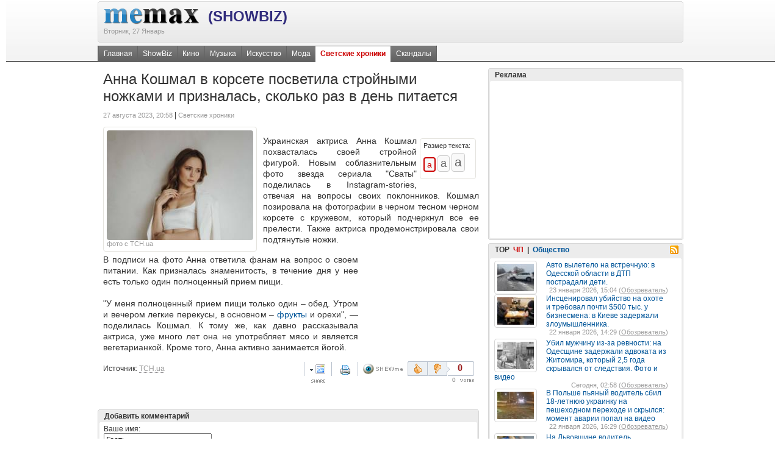

--- FILE ---
content_type: text/html; charset=utf-8
request_url: https://showbiz.memax.com.ua/chronics/4595744/
body_size: 13076
content:

<!DOCTYPE html PUBLIC "-//W3C//DTD XHTML 1.0 Transitional//EN" "http://www.w3.org/TR/xhtml1/DTD/xhtml1-transitional.dtd">
<html xmlns="http://www.w3.org/1999/xhtml">
<head>
    <meta http-equiv="Content-Type" content="text/html; charset=utf-8" />
    <base href="https://showbiz.memax.com.ua/"></base>
    <title>Анна Кошмал в корсете посветила стройными ножками и призналась, сколько раз в день питается - Светские хроники | MeMax [ShowBiz]</title>
    
    <meta name="description" content="Украинская актриса Анна Кошмал похвасталась своей стройной фигурой. Новым соблазнительным фото звезда сериала &quot;Сваты&quot; поделилась в Instagram-stories, отвечая на вопросы своих поклонников." />
    <link rel="SHORTCUT ICON" href="https://showbiz.memax.com.ua/i/ico/sw.ico">
    
    <meta name="google-site-verification" content="Nix-Sk2vcNgkS_MRT24JIOGB2QLNE9sif2DQZ89Fq2A" />
    <link media="screen" rel="stylesheet" type="text/css" href="css/style.css?v=1.0.2" />
<script src="https://i1.imagefor.me/nm/js/jquery.js?v=1.0.2" type="text/javascript"></script>
<script src="https://i1.imagefor.me/nm/js/jquery.lazyload.mini.js?v=1.0.2" type="text/javascript"></script>
<script src="https://i1.imagefor.me/nm/js/carousel.js?v=1.0.2" type="text/javascript"></script>        
    
    
    <link href="sb_rss2.xml" title="Много ShowBizа на - MeMax" type="application/rss+xml" rel="alternate" />
    
    <meta property="og:title" content="Анна Кошмал в корсете посветила стройными ножками и призналась, сколько раз в день питается" />
<meta property="og:type" content="article" />
<meta property="og:description" content="Звезда раскрыла секрет стройности." />
<meta property="og:image" content="https://i2.imagefor.me/m/240x180/5349285.jpeg" />
<meta property="og:site_name" content="MeMax [ShowBiz]" />

</head>
<body>
    <form name="aspnetForm" method="post" action="Default.aspx?page_id=816&amp;news_id=4595744" onsubmit="javascript:return WebForm_OnSubmit();" id="aspnetForm">
<div>
<input type="hidden" name="__CAPTCHA" id="__CAPTCHA" value="q9ccBYfEfTDYpZPxOfTXIsVf5TsH7FC/GcczXa98nhqkh24Pu85ijQ==" />
<input type="hidden" name="__EVENTTARGET" id="__EVENTTARGET" value="" />
<input type="hidden" name="__EVENTARGUMENT" id="__EVENTARGUMENT" value="" />
<input type="hidden" name="__VIEWSTATE" id="
__VIEWSTATE" value="" />
</div>

<script type="text/javascript">
//<![CDATA[
var theForm = document.forms['aspnetForm'];
if (!theForm) {
    theForm = document.aspnetForm;
}
function __doPostBack(eventTarget, eventArgument) {
    if (!theForm.onsubmit || (theForm.onsubmit() != false)) {
        theForm.__EVENTTARGET.value = eventTarget;
        theForm.__EVENTARGUMENT.value = eventArgument;
        theForm.submit();
    }
}
//]]>
</script>


<script src="/WebResource.axd?d=kOvuDdT2v14bP_2_ePR0j2fX-5bAQNcawMpt3somNjXtGMzQemygy7E2DEtspihsV0XDUG6IJd4xg7jhBZKVGLSWgAg1&amp;t=638313898859278837" type="text/javascript"></script>


<script src="/WebResource.axd?d=7pe__wX6x2n1e1k_n0rV4-6nR8O7vBBnFvsn7T1ol7_gvCXPIDV5kefKs_ZVL-FRSElKKV-hp8Fc3suJ3dZcRPEJ2_k1&amp;t=638313898859278837" type="text/javascript"></script>
<script type="text/javascript">
//<![CDATA[
function WebForm_OnSubmit() {
if (typeof(ValidatorOnSubmit) == "function" && ValidatorOnSubmit() == false) return false;
return true;
}
//]]>
</script>

    
        

        
	
	
	
	<div class="bg_header">
		<div class="top_line"></div>
		<div class="pw">
	        
	        
	        
            <table cellpadding="0" cellspacing="0" width="100%" border="0" >
				<tr>
					<td class="vtop">
					<img src="http://i1.imagefor.me/nm/i/bg_headf.gif" width="4" height="68" alt="" title="" /></td>
					<td class="bg_logo_table">
					    <div class="fl">
						    <a class="hr" href='http://memax.com.ua/'><img style="padding-top:10px;" src="http://i1.imagefor.me/nm/i/logow.gif"  /></a>
    					    <a style="position:relative; z-index:778;top:-5px;left:10px" href='/' class="awl" title="ShowBiz">(ShowBiz)</a>
    					    <br /><span class="small gray" style="position:relative; z-index:778;top:-6px;"><nobr>Вторник, 27 Январь</nobr></span>
					    </div>	
					    <div class="fr">
                            <div class="clear"></div>
					    </div>
					    <div class="clear"></div>
					</td>
					<td class="vtop"><img src="http://i1.imagefor.me/nm/i/bg_headg.gif" width="4" height="68" alt="" title="" /></td>
				</tr>
			</table>
			<div class="clearH5"></div>
			<div class="toplit"><div class="fl menu">
<div class="fl menu_in" xmlns:v="http://rdf.data-vocabulary.org/#">
<span typeof="v:Breadcrumb"><a href="https://showbiz.memax.com.ua/" title="Главная" rel="v:url" property="v:title">Главная</a></span>
<a href="https://showbiz.memax.com.ua/showbiz/" title="ShowBiz">ShowBiz</a>
<a href="https://showbiz.memax.com.ua/kino/" title="Кино">Кино</a>
<a href="https://showbiz.memax.com.ua/music/" title="Музыка">Музыка</a>
<a href="https://showbiz.memax.com.ua/art/" title="Искусство">Искусство</a>
<a href="https://showbiz.memax.com.ua/fashion/" title="Мода">Мода</a>
<span typeof="v:Breadcrumb"><a href="https://showbiz.memax.com.ua/chronics/" title="Светские хроники" rel="v:url" property="v:title" class="first" id="current">Светские хроники</a></span>
<a href="https://showbiz.memax.com.ua/scandals/" title="Скандалы">Скандалы</a>
</div>
</div>
</div>
			<div class="clear2"></div>
		</div>
	</div>
	
    	

	<div class="clearH5">
	</div>
	<div class="pw" id="main">
		<div class="fl bcolLeft">
			
        

            <h2>Анна Кошмал в корсете посветила стройными ножками и призналась, сколько раз в день питается</h2>
			<div class="clear"></div>			
			
			<div class="fl">
				<span class="gray small">27 августа 2023, 20:58</span>&nbsp;|&nbsp;<span class="gray small">Светские хроники</span>
			</div>
			
                <table style="float:right;">
			        <tr>

			            <td style="padding-left: 5px;">
                            <iframe id="Iframe1" src="https://www.facebook.com/plugins/like.php?href=http://showbiz.memax.com.ua/chronics/4595744/&amp;layout=button_count&amp;show_faces=true&amp;width=105&amp;action=recommend&amp;font&amp;colorscheme=light&amp;height=21&amp;locale=ru_RU" scrolling="no" frameborder="0" style="border:none; overflow:hidden; width:105px; height:21px;" allowTransparency="true"></iframe>
			            </td>
			            <td>
                            <g:plusone size="medium"></g:plusone>
			            </td>			            
			        </tr>
			    </table>

			<div class="clearH5"></div>
            <div class='fl imrt10 iwidth240 '>
                <div class="imgRadius" title="Анна Кошмал в корсете посветила стройными ножками и призналась, сколько раз в день питается"  style="background-image:url('https://i1.imagefor.me/m/240x180/5349285.jpeg'); width:240px; height:180px;" ></div>
                
                <div class='fl small'>
                    <span class="gray">фото с ТСН.ua</span>
                    <br />
                </div>
                
                <div class='clear'>
                </div>
            </div>
			
            <div id="hypercontext">
            <index>			
			<div class="fr ifsize"><div class="small">Размер текста:</div><nobr>
<span id="b1" class="fontSize2"><input type="submit" value="a" onclick="font_size.style.cssText = 'text-align:justify; font-size:1.2em;'; b1.className='fontSize';  b2.className='fontSize';  b3.className='fontSize'; b1.className='fontSize2'; return false;" style="font-size:1.2em;" /></span>
<span id="b2" class="fontSize"><input type="submit" value="a" onclick="font_size.style.cssText = 'text-align:justify; font-size:1.5em;'; b1.className='fontSize';  b2.className='fontSize';  b3.className='fontSize'; b2.className='fontSize2'; return false;" style="font-size:1.5em;" /></span>
<span id="b3" class="fontSize"><input type="submit" value="a" onclick="font_size.style.cssText = 'text-align:justify; font-size:1.8em;'; b1.className='fontSize';  b2.className='fontSize';  b3.className='fontSize'; b3.className='fontSize2'; return false;" style="font-size:1.8em;" /></span></nobr></div>
			
			<span id="font_size" style="font-size:1.2em; text-align:justify;" >
			<p style="text-align:justify; line-height:1.3;">				
                Украинская актриса Анна Кошмал похвасталась своей стройной фигурой. Новым соблазнительным фото звезда сериала "Сваты" поделилась в Instagram-stories, отвечая на вопросы своих поклонников. Кошмал позировала на фотографии в черном тесном черном корсете с кружевом, который подчеркнул все ее прелести. Также актриса продемонстрировала свои подтянутые ножки.</p><div class='adtext'>
<script type="text/javascript"><!--
google_ad_client = "ca-pub-7902349923205590";
google_ad_slot = "7742727466";
google_ad_width = 180;
google_ad_height = 150;
//-->
</script>
<script type="text/javascript" src="https://pagead2.googlesyndication.com/pagead/show_ads.js">
</script>
</div><p style='text-align:justify; line-height:1.3;'> В подписи на фото Анна ответила фанам на вопрос о своем питании. Как призналась знаменитость, в течение дня у нее есть только один полноценный прием пищи. <br/><br/>"У меня полноценный прием пищи только один – обед. Утром и вечером легкие перекусы, в основном – <a href="http://newsme.com.ua/tag/29580/">фрукты</a> и орехи", — поделилась Кошмал. К тому же, как давно рассказывала актриса, уже много лет она не употребляет мясо и является вегетарианкой. Кроме того, Анна активно занимается йогой.           
            </p>
			
			</span>
            </index> 
            </div>
                       			
			<div class="clearH5"></div>
			
			
			
			
			
			<div>
            <span class="fl">Источник:
                <a class="dot"  href='http://tsn.ua/' target=_blank>ТСН.ua</a>
            </span>

            <input id="hcount" type="hidden" value='0' />
            <input id="hrate" type="hidden" value='0' />
            <script type="text/javascript">
                function Voted()
                {
                    rateBar.removeChild(thmbUp);
                    rateBar.removeChild(thmbDwn);
                    
                    thanks.style.visibility = "visible";
                    thanks.className = "thanks";
                    thanks.title = "Спасибо ваш голос учтен";  
                }
            
                function Rate(isUp, newsId)
                {    
                    Voted();                                                                                         
                    rateCount.innerHTML = parseInt(document.getElementById("hcount").value) + 1;
                    var r = parseInt(document.getElementById("hrate").value);
                    if(parseInt(isUp) == 1)
                        r = r + 1;
                    else
                        r = r - 1;
                         
                    if(r == 0)
                      rate.innerHTML = "0";
                    else
                        if(r > 0)    
                            rate.innerHTML = "+"+r;   
                        else
                            rate.innerHTML = r;   
                    
			        try{
			            var img = new Image(1,1);
			            img.src = 'htt'+'p:/'+'/sh'+'owb'+'iz.'+'mem'+'ax.com.ua/userrate.count?id='+newsId+'&up='+isUp;
			        }catch(e){}                                       
                }
            </script>
             
            <span class="fr">
                <noindex>
                    <div class="interact" style="position:relative;top:-20px">
	                    <ul class="toolbar">
	                        <noindex><script src="https://i1.imagefor.me/nm/js/myThis.js" type="text/javascript"></script></noindex>
		                    <li class="print"><a title="Версия для печати" rel="nofollow" href="https://showbiz.memax.com.ua/print/4595744/">Печать</a></li>
		                    <li class="shewme"><a title="Поделиться в ShewMe" rel="nofollow" href="https://showbiz.memax.com.ua/social.go?type=28&url=http%3a%2f%2fshowbiz.memax.com.ua%2fchronics%2f4595744%2f&title=Анна Кошмал в корсете посветила стройными ножками и призналась, сколько раз в день питается&img=https://i1.imagefor.me/m/240x180/5349285.jpeg">ShewMe</a></li>
		                    <li class="recommend" id="rateBar">
		                        <a id="thanks" onclick="javascript: return false" style="visibility:hidden"></a>
			                    <a class="thmbUp" id="thmbUp" title="Понравилось" onclick="Rate(1, '4595744')">Понравилось</a>
			                    <a class="thmbDwn" id="thmbDwn" title="Не понравилось" onclick="Rate(0, '4595744')">Не понравилось</a>
		                    </li>
		                    <li class="vote">
			                    <div class="votecount" title="Общая оценка статьи" id="rate">0</div>
			                    <div class="votetotal" title="Всего проголосовало" id="rateCount">0</div>
		                    </li>
	                    </ul>
                    </div>
                </noindex>            
            </span>                                             
            </div>
            <br /><br /><br />
            
            
            
            <div class="clearH5"></div>
            
             

<noindex>
<script type="text/javascript">
    $.get('/aj'+'ax/'+'hit'+'s.c'+'oun'+'t?i'+'d=4595744&t=639051213846974079', function(data) {
        var ar = data.split('|');
        if (ar != null && ar.length == 3) {
            document.getElementById("rate").innerText = (ar[1]>0?"+":"") + ar[1];
            document.getElementById("hrate").value = (ar[1]>0?"+":"") + ar[1];
            document.getElementById("rateCount").innerText = ar[2];
            document.getElementById("hcount").value = ar[2];
        }
    }, 'html');
 
    
</script>
</noindex>

<noindex>

<center>
<div style="width:616px">
<div id="inf_shewme"></div>
</div>
</center> 

</noindex><div class="clearH5"></div>
<div id="coajax" style="display:none;"></div>
<script type="text/javascript">
    $.get('/aj'+'ax/'+'mod'+'ule'+'.as'+'px?'+'spm_id=523&news_id=4595744&cp=1&t=639051213847130344&page_id=816&amp=http%3a%2f%2fshowbiz.memax.com.ua%2fDefault.aspx%3fpage_id%3d816%26news_id%3d4595744%26&IsAjax=true&lang=ru', function(data) {
        $('#coajax').before(data);
    }, 'html');
</script>




<noindex>
<script type="text/javascript">
    function ToSmile(text)
    {
        document.getElementById('ctl00__816_11_txtDescription').innerText += text;
    }
</script>
</noindex>

<div id="cf" style="background-color:white; z-index:66;">
            <div class="round round_color_gray_s"></div>
			<div class="round2 round_color_gray"></div>
			<div class="round_into round_color_gray">
				<div class="clear"></div>
					<h5 class="hfnill fl">Добавить комментарий</h5>
					<a id="commentClose" class="hr fr" style="padding-right:5px; padding-top:3px;visibility:hidden;" href="javascript:void(0)" onclick="commentRB();"><img src="http://i1.imagefor.me/nm/i/blank.gif" height="12" width="12" class="sclose" /></a>
				<div class="clear"></div>
			</div>
			<div class="round3 round_color_gray"></div>
			<div class="round6 round_color_gray2_s">
				<div class="round4 round_color_gray2"></div>
			</div>
			
			<div class="round6 round_color_gray3_s" style="background-color:white;">
				<div class="round5 round_color_gray3">
					<div class="round_info vh iefix">
						<div class="clear"></div>					    
					    <table style="width:590px">
					        <tr>
					            <td colspan=3><label>Ваше имя:</label></td>
					        </tr>					    
					        <tr>
					            <td colspan=3>
					                <input name="ctl00$_816_11$txtNickName" type="text" value="Гость" id="ctl00__816_11_txtNickName" />
                                    <span id="ctl00__816_11_rfvn" style="color:Red;display:none;">!</span>
					            </td>
					        </tr>
					        <tr>
					            <td colspan=3><label>Комментарий:</label></td>
					        </tr>
					        <tr>
					            <td colspan=3 class="smiles">              					                	
		                            <img onClick="ToSmile(' :D ')"  alt=":D"  src="http://i1.imagefor.me/nm/i/smile/laugh.gif" />
		                            <img onClick="ToSmile(' :lol: ')"  alt=":lol:"  src="http://i1.imagefor.me/nm/i/smile/lol.gif" />
		                            <img onClick="ToSmile(' :-) ')"  alt=":-)"  src="http://i1.imagefor.me/nm/i/smile/smile.gif" />
		                            <img onClick="ToSmile(' ;-) ')"  alt=";-)"  src="http://i1.imagefor.me/nm/i/smile/wink.gif" />
		                            <img onClick="ToSmile(' 8) ')"  alt="8)"  src="http://i1.imagefor.me/nm/i/smile/cool.gif" />
		                            <img onClick="ToSmile(' :-| ')"  alt=":-|"  src="http://i1.imagefor.me/nm/i/smile/normal.gif" />
		                            <img onClick="ToSmile(' :-* ')"  alt=":-*"  src="http://i1.imagefor.me/nm/i/smile/whistling.gif" />
		                            <img onClick="ToSmile(' :oops: ')"  alt=":oops:"  src="http://i1.imagefor.me/nm/i/smile/redface.gif" />
		                            <img onClick="ToSmile(' :sad: ')"  alt=":sad:"  src="http://i1.imagefor.me/nm/i/smile/sad.gif" />
		                            <img onClick="ToSmile(' :cry: ')"  alt=":cry:"  src="http://i1.imagefor.me/nm/i/smile/cry.gif" />
		                            <img onClick="ToSmile(' :o ')"  alt=":o"  src="http://i1.imagefor.me/nm/i/smile/surprised.gif" />
		                            <img onClick="ToSmile(' :-? ')"  alt=":-?"  src="http://i1.imagefor.me/nm/i/smile/confused.gif" />
		                            <img onClick="ToSmile(' :-x ')"  alt=":-x"  src="http://i1.imagefor.me/nm/i/smile/sick.gif" />
		                            <img onClick="ToSmile(' :eek: ')"  alt=":eek:"  src="http://i1.imagefor.me/nm/i/smile/shocked.gif" />
		                            <img onClick="ToSmile(' :zzz ')"  alt=":zzz"  src="http://i1.imagefor.me/nm/i/smile/sleeping.gif" />
		                            <img onClick="ToSmile(' :P ')"  alt=":P"  src="http://i1.imagefor.me/nm/i/smile/tongue.gif" />
		                            <img onClick="ToSmile(' :roll: ')"  alt=":roll:"  src="http://i1.imagefor.me/nm/i/smile/rolleyes.gif" />
		                            <img onClick="ToSmile(' :sigh: ')"  alt=":sigh:"  src="http://i1.imagefor.me/nm/i/smile/unsure.gif" />
					            </td>
					        </tr>
					        <tr>
					            <td colspan=3 nowrap>
					                <textarea name="ctl00$_816_11$txtDescription" rows="8" cols="20" id="ctl00__816_11_txtDescription" style="width:580px;"></textarea>
					                <span id="ctl00__816_11_rfvd" style="color:Red;display:none;">!</span>
					            </td>
					        </tr>
					        <tr>
					            <td>
					                <img src="https://showbiz.memax.com.ua/question.captcha?t=P9Vg0iaLsnuMfv7mW6H1oQ%3d%3d&p=639051213847130344" id="ctl00__816_11_noRobot" /></memax:Captcha>
					            </td>
					            <td nowrap>&nbsp;Введите верный ответ&nbsp;</td>
					            <td>
					                
					                <textarea name="ctl00$_816_11$txtCode" id="ctl00__816_11_txtCode" rows="1"></textarea>
					                <span id="ctl00__816_11_rfvc" style="color:Red;display:none;">!</span>
                                    <span id="ctl00__816_11_cvc" style="color:Red;visibility:hidden;">!</span>
                                    <span id="ctl00__816_11_cvcb" style="color:Red;visibility:hidden;">Ваш IP был забанен модератором. Для решения вопроса обратитесь к администрации ресурса.</span>
                                    <span id="ctl00__816_11_cvcn" style="color:Red;visibility:hidden;">Сообщения подобной тематики запрещены.</span>
                                    <span id="ctl00__816_11_cvspam" style="color:Red;visibility:hidden;">Сообщения похоже на спам.</span>
					            </td>
					        </tr>
					        <tr>
					            <td colspan=2>
						<div class="clearH5"></div>
										
                        <input type="submit" name="ctl00$_816_11$btnSubmite" value="Добавить" onclick="javascript:WebForm_DoPostBackWithOptions(new WebForm_PostBackOptions(&quot;ctl00$_816_11$btnSubmite&quot;, &quot;&quot;, true, &quot;grpac&quot;, &quot;&quot;, false, false))" id="ctl00__816_11_btnSubmite" class="submit8" />												                						
							                        
					            </td>
					        </tr>
					    </table>
                        
						<div class="clear"></div>
					</div>
				</div>
			</div>	
			
			<div class="round6 round_color_gray2_s">
				<div class="round4 round_color_gray2"></div>
			</div>
			<div class="round3 round_color_gray"></div>
			<div class="round2 round_color_gray"></div>
			<div class="round round_color_gray_s"></div>
			
	<div class="clearH5"></div>
</div>			

<input type="hidden" id="cmdId" name="cmdId" /><div class="clearH5"></div>

<noindex>

<center>
<div id="NM761" style="text-align:center;display:none" atr761="761"></div>
</center>
<div class="clearH5"></div> 

</noindex><div class="clearH5"></div>
							
		</div>
		
		<div class="fl">
			
        
							
		</div>		
		<div class="fr bcolRight">            
			
		<div class="clearH5"></div>

<noindex>
            <div>
                <div>
                    <div class="round round_color_gray_s">
                    </div>
                    <div class="round2 round_color_gray">
                    </div>
                    <div class="round_into round_color_gray">
                        <div class="clear">
                        </div>
                        <h5 class="hfnill">
                            Реклама
                        </h5>
                        <div class="clear">
                        </div>
                    </div>
                    <div class="round3 round_color_gray">
                    </div>
                    <div class="round6 round_color_gray2_s">
                        <div class="round4 round_color_gray2">
                        </div>
                    </div>
                    <div class="round6 round_color_gray3_s">
                        <div class="round5 round_color_gray3">
                            <div class="round_info vh">
                                <div class="clear">
                                </div>

                                
<script type="text/javascript"><!--
google_ad_client = "ca-pub-6227986699150986";
/* 300x250_left */
google_ad_slot = "4164001797";
google_ad_width = 300;
google_ad_height = 250;
//-->
</script>
<script type="text/javascript" src="//pagead2.googlesyndication.com/pagead/show_ads.js">
</script>


                                <div class="clear">
                                </div>
                            </div>
                        </div>
                    </div>
                    <div class="round6 round_color_gray2_s">
                        <div class="round4 round_color_gray2">
                        </div>
                    </div>
                    <div class="round3 round_color_gray">
                    </div>
                    <div class="round2 round_color_gray">
                    </div>
                    <div class="round round_color_gray_s">
                    </div>
                </div>
            </div>
            <div class="clearH5">
            </div>
</noindex>            <div id="ctl00__813_5__813_1_at">
	<div id="ajNews534"><div id="shadow534" style="display:none; z-index: 100;"><div id="shadowPrBar534"><img src='i/loading1.gif' alt="" /></div></div>
			<div class="round round_color_gray_s"></div>
			<div class="round2 round_color_gray"></div>
			<div class="round_into round_color_gray">
				<div class="clear"></div>				
                    
                    <h5 class="hfnill"><div class="fl">TOP&nbsp;
                    
                        <a class="hred" onclick="ajaxNews534('/ajax/module.aspx?spm_id=534&RubricId=35&index=4&ris=15&IsAjax=true&lang=ru');" style="cursor:pointer;">ЧП</a>
                    &nbsp;|&nbsp;
                        <a  class="hr"  onclick="ajaxNews534('/ajax/module.aspx?spm_id=534&RubricId=44&index=4&ris=15&IsAjax=true&lang=ru');" style="cursor:pointer;">Общество</a>
                     
                    </div>
                    <div class="fr"><noindex><a rel="nofollow" href='http://newsme.com.ua/rss2.xml?category=35'><img src="http://i1.imagefor.me/nm/i/ic_rss.gif"></a></noindex>&nbsp;&nbsp;</div>                   
                    </h5>
                    					
				<div class="clear"></div>
			</div>
			<div class="round3 round_color_gray"></div>
			<div class="round6 round_color_gray2_s">
				<div class="round4 round_color_gray2"></div>
			</div>
			
			<div class="round6 round_color_gray3_s btop">
				<div class="round5 round_color_gray3">
					<div class="round_info vh iefix2">
						<div class="clear"></div>                            
                            
								<div class='fl scell285 imrt35'>
									<a  title="Авто вылетело на встречную: в Одесской области в ДТП пострадали дети."  href="http://newsme.com.ua/accident/crime/4858413/" >
									    <img src='http://i1.imagefor.me/nm/i/blank.gif' data-href='https://i2.imagefor.me/m/60x45/5572568.png' width="60" height="45" alt="Авто вылетело на встречную: в Одесской области в ДТП пострадали дети." title="" class="fl imgborder imrt15 lzl" />
									    
									    <noscript>
									        <img src='https://i2.imagefor.me/m/60x45/5572568.png' width="60" height="45" alt="Авто вылетело на встречную: в Одесской области в ДТП пострадали дети." title="" class="fl imgborder imrt15" />
									    </noscript>
									    
									    Авто вылетело на встречную: в Одесской области в ДТП пострадали дети.
									    
									</a>
									<br/><span class="small gray fr"><nobr>23 января 2026, 15:04 (<noindex><a class="dot"  rel="nofollow" href="javascript:var link='htt'+'p:/'+'/ww'+'w.o'+'boz'+'rev'+'atel.com'; void(window.open(link))" >Обозреватель</a></noindex>)</nobr></span>
								</div>    
                                                          
                                
								<div class='fl scell285 '>
									<a  title="Инсценировал убийство на охоте и требовал почти $500 тыс. у бизнесмена: в Киеве задержали злоумышленника."  href="http://newsme.com.ua/accident/crime/4858024/" >
									    <img src='http://i1.imagefor.me/nm/i/blank.gif' data-href='https://i2.imagefor.me/m/60x45/5572188.png' width="60" height="45" alt="Инсценировал убийство на охоте и требовал почти $500 тыс. у бизнесмена: в Киеве задержали злоумышленника." title="" class="fl imgborder imrt15 lzl" />
									    
									    <noscript>
									        <img src='https://i2.imagefor.me/m/60x45/5572188.png' width="60" height="45" alt="Инсценировал убийство на охоте и требовал почти $500 тыс. у бизнесмена: в Киеве задержали злоумышленника." title="" class="fl imgborder imrt15" />
									    </noscript>
									    
									    Инсценировал убийство на охоте и требовал почти $500 тыс. у бизнесмена: в Киеве задержали злоумышленника.
									    
									</a>
									<br/><span class="small gray fr"><nobr>22 января 2026, 14:29 (<noindex><a class="dot"  rel="nofollow" href="javascript:var link='htt'+'p:/'+'/ww'+'w.o'+'boz'+'rev'+'atel.com'; void(window.open(link))" >Обозреватель</a></noindex>)</nobr></span>
								</div>    
                              
                                <div class="clearH5"></div>	
                                                          
                                
								<div class='fl scell285 imrt35'>
									<a  title="Убил мужчину из-за ревности: на Одесщине задержали адвоката из Житомира, который 2,5 года скрывался от следствия. Фото и видео"  href="http://newsme.com.ua/accident/crime/4859396/" >
									    <img src='http://i1.imagefor.me/nm/i/blank.gif' data-href='https://i2.imagefor.me/m/60x45/5573543.png' width="60" height="45" alt="Убил мужчину из-за ревности: на Одесщине задержали адвоката из Житомира, который 2,5 года скрывался от следствия. Фото и видео" title="" class="fl imgborder imrt15 lzl" />
									    
									    <noscript>
									        <img src='https://i2.imagefor.me/m/60x45/5573543.png' width="60" height="45" alt="Убил мужчину из-за ревности: на Одесщине задержали адвоката из Житомира, который 2,5 года скрывался от следствия. Фото и видео" title="" class="fl imgborder imrt15" />
									    </noscript>
									    
									    Убил мужчину из-за ревности: на Одесщине задержали адвоката из Житомира, который 2,5 года скрывался от следствия. Фото и видео
									    
									</a>
									<br/><span class="small gray fr"><nobr>Сегодня, 02:58 (<noindex><a class="dot"  rel="nofollow" href="javascript:var link='htt'+'p:/'+'/ww'+'w.o'+'boz'+'rev'+'atel.com'; void(window.open(link))" >Обозреватель</a></noindex>)</nobr></span>
								</div>    
                                                          
                                
								<div class='fl scell285 '>
									<a  title="В Польше пьяный водитель сбил 18-летнюю украинку на пешеходном переходе и скрылся: момент аварии попал на видео"  href="http://newsme.com.ua/accident/crime/4858081/" >
									    <img src='http://i1.imagefor.me/nm/i/blank.gif' data-href='https://i2.imagefor.me/m/60x45/5572234.png' width="60" height="45" alt="В Польше пьяный водитель сбил 18-летнюю украинку на пешеходном переходе и скрылся: момент аварии попал на видео" title="" class="fl imgborder imrt15 lzl" />
									    
									    <noscript>
									        <img src='https://i2.imagefor.me/m/60x45/5572234.png' width="60" height="45" alt="В Польше пьяный водитель сбил 18-летнюю украинку на пешеходном переходе и скрылся: момент аварии попал на видео" title="" class="fl imgborder imrt15" />
									    </noscript>
									    
									    В Польше пьяный водитель сбил 18-летнюю украинку на пешеходном переходе и скрылся: момент аварии попал на видео
									    
									</a>
									<br/><span class="small gray fr"><nobr>22 января 2026, 16:29 (<noindex><a class="dot"  rel="nofollow" href="javascript:var link='htt'+'p:/'+'/ww'+'w.o'+'boz'+'rev'+'atel.com'; void(window.open(link))" >Обозреватель</a></noindex>)</nobr></span>
								</div>    
                              
                                <div class="clearH5"></div>	
                                                          
                                
								<div class='fl scell285 imrt35'>
									<a  title="На Львовщине водитель автомобиля бросил в военных ТЦК страйкбольную гранату: подробности"  href="http://newsme.com.ua/accident/crime/4858557/" >
									    <img src='http://i1.imagefor.me/nm/i/blank.gif' data-href='https://i2.imagefor.me/m/60x45/5572721.png' width="60" height="45" alt="На Львовщине водитель автомобиля бросил в военных ТЦК страйкбольную гранату: подробности" title="" class="fl imgborder imrt15 lzl" />
									    
									    <noscript>
									        <img src='https://i2.imagefor.me/m/60x45/5572721.png' width="60" height="45" alt="На Львовщине водитель автомобиля бросил в военных ТЦК страйкбольную гранату: подробности" title="" class="fl imgborder imrt15" />
									    </noscript>
									    
									    На Львовщине водитель автомобиля бросил в военных ТЦК страйкбольную гранату: подробности
									    
									</a>
									<br/><span class="small gray fr"><nobr>23 января 2026, 23:54 (<noindex><a class="dot"  rel="nofollow" href="javascript:var link='htt'+'p:/'+'/ww'+'w.o'+'boz'+'rev'+'atel.com'; void(window.open(link))" >Обозреватель</a></noindex>)</nobr></span>
								</div>    
                                                          
                                
								<div class='fl scell285 '>
									<a  title="Изнасиловал жительницу Киевской области: полицейские установили личность российского военного преступника."  href="http://newsme.com.ua/accident/crime/4857683/" >
									    <img src='http://i1.imagefor.me/nm/i/blank.gif' data-href='https://i2.imagefor.me/m/60x45/5571846.png' width="60" height="45" alt="Изнасиловал жительницу Киевской области: полицейские установили личность российского военного преступника." title="" class="fl imgborder imrt15 lzl" />
									    
									    <noscript>
									        <img src='https://i2.imagefor.me/m/60x45/5571846.png' width="60" height="45" alt="Изнасиловал жительницу Киевской области: полицейские установили личность российского военного преступника." title="" class="fl imgborder imrt15" />
									    </noscript>
									    
									    <noindex><span class="csource">2</span></noindex>Изнасиловал жительницу Киевской области: полицейские установили личность российского военного преступника.
									    
									</a>
									<br/><span class="small gray fr"><nobr>21 января 2026, 15:16 (<noindex><a class="dot"  rel="nofollow" href="javascript:var link='htt'+'p:/'+'/ww'+'w.o'+'boz'+'rev'+'atel.com'; void(window.open(link))" >Обозреватель</a></noindex>)</nobr></span>
								</div>    
                              
                                <div class="clearH5"></div>	
                                                          
                                
								<div class='fl scell285 imrt35'>
									<a  title="В Черкасской области злоумышленник во время задержания открыл огонь по правоохранителям: погибли четверо полицейских."  href="http://newsme.com.ua/accident/crime/4859478/" >
									    <img src='http://i1.imagefor.me/nm/i/blank.gif' data-href='https://i2.imagefor.me/m/60x45/5573623.png' width="60" height="45" alt="В Черкасской области злоумышленник во время задержания открыл огонь по правоохранителям: погибли четверо полицейских." title="" class="fl imgborder imrt15 lzl" />
									    
									    <noscript>
									        <img src='https://i2.imagefor.me/m/60x45/5573623.png' width="60" height="45" alt="В Черкасской области злоумышленник во время задержания открыл огонь по правоохранителям: погибли четверо полицейских." title="" class="fl imgborder imrt15" />
									    </noscript>
									    
									    В Черкасской области злоумышленник во время задержания открыл огонь по правоохранителям: погибли четверо полицейских.
									    
									</a>
									<br/><span class="small gray fr"><nobr>Сегодня, 12:26 (<noindex><a class="dot"  rel="nofollow" href="javascript:var link='htt'+'p:/'+'/ww'+'w.o'+'boz'+'rev'+'atel.com'; void(window.open(link))" >Обозреватель</a></noindex>)</nobr></span>
								</div>    
                                                          
                                
								<div class='fl scell285 '>
									<a  title="Под Киевом столкнулись два грузовика: есть погибший, возникла пробка. Фото и видео"  href="http://newsme.com.ua/accident/crime/4858636/" >
									    <img src='http://i1.imagefor.me/nm/i/blank.gif' data-href='https://i2.imagefor.me/m/60x45/5572792.png' width="60" height="45" alt="Под Киевом столкнулись два грузовика: есть погибший, возникла пробка. Фото и видео" title="" class="fl imgborder imrt15 lzl" />
									    
									    <noscript>
									        <img src='https://i2.imagefor.me/m/60x45/5572792.png' width="60" height="45" alt="Под Киевом столкнулись два грузовика: есть погибший, возникла пробка. Фото и видео" title="" class="fl imgborder imrt15" />
									    </noscript>
									    
									    Под Киевом столкнулись два грузовика: есть погибший, возникла пробка. Фото и видео
									    
									</a>
									<br/><span class="small gray fr"><nobr>24 января 2026, 12:09 (<noindex><a class="dot"  rel="nofollow" href="javascript:var link='htt'+'p:/'+'/ww'+'w.o'+'boz'+'rev'+'atel.com'; void(window.open(link))" >Обозреватель</a></noindex>)</nobr></span>
								</div>    
                              
                                <div class="clearH5"></div>	
                                                          
                                
								<div class='fl scell285 imrt35'>
									<a  title="На Киевщине угарным газом отравилось несколько семей: среди пострадавших есть дети. Подробности"  href="http://newsme.com.ua/accident/crime/4858051/" >
									    <img src='http://i1.imagefor.me/nm/i/blank.gif' data-href='https://i2.imagefor.me/m/60x45/5572209.png' width="60" height="45" alt="На Киевщине угарным газом отравилось несколько семей: среди пострадавших есть дети. Подробности" title="" class="fl imgborder imrt15 lzl" />
									    
									    <noscript>
									        <img src='https://i2.imagefor.me/m/60x45/5572209.png' width="60" height="45" alt="На Киевщине угарным газом отравилось несколько семей: среди пострадавших есть дети. Подробности" title="" class="fl imgborder imrt15" />
									    </noscript>
									    
									    На Киевщине угарным газом отравилось несколько семей: среди пострадавших есть дети. Подробности
									    
									</a>
									<br/><span class="small gray fr"><nobr>22 января 2026, 15:25 (<noindex><a class="dot"  rel="nofollow" href="javascript:var link='htt'+'p:/'+'/ww'+'w.o'+'boz'+'rev'+'atel.com'; void(window.open(link))" >Обозреватель</a></noindex>)</nobr></span>
								</div>    
                                                          
                                	
                            <div class="clearH5"></div>	
                            <div class="fr"><img src="http://i1.imagefor.me/nm/i/allsee.gif" /> <a href='http://newsme.com.ua/top/35/3/4/' class="hred2">больше TOP</a></div>
						<div class="clear"></div>
					</div>
				</div>
			</div>	
			
			<div class="round6 round_color_gray2_s">
				<div class="round4 round_color_gray2"></div>
			</div>
			<div class="round3 round_color_gray"></div>
			<div class="round2 round_color_gray"></div>
			<div class="round round_color_gray_s"></div>

</div></div>	

<div class="clearH5"></div>	

<script type="text/javascript">
    $(".btop img.lzl").lazyload({
        placeholder : "http://i1.imagefor.me/nm/i/blank.gif",
        effect: "fadeIn"        
    });
</script><div id="ctl00__813_7__813_7_at">
	<div id="ajNews537"><div id="shadow537" style="display:none; z-index: 100;"><div id="shadowPrBar537"><img src='i/loading1.gif' alt="" /></div></div>
			<div class="round round_color_green_s"></div>
			<div class="round2 round_color_green"></div>
			<div class="round_into round_color_green">
				<div class="clear"></div>
                    <h5 class="hfnill">Самые популярные игры: "Шарики"</h5>				
				<div class="clear"></div>
			</div>
			<div class="round3 round_color_green"></div>
			<div class="round6 round_color_green2_s">
				<div class="round4 round_color_green2"></div>
			</div>
			
			<div class="round6 round_color_green3_s ggrt">
				<div class="round5 round_color_green3">
					<div class="round_info vh iefix2">
						<div class="clear"></div>

                            <div>
							<h3>							
								<a href='http://games.memax.com.ua/shariki/6303/' title="Морское путешествие" >
									<img src='http://i1.imagefor.me/nm/i/blank.gif' data-href='https://i2.imagefor.me/m/120x90/471084.gif' width="120" height="90" alt="Морское путешествие" title="" class="fl imgborder  imrt15 lzl" /> 
									
									<noscript>
									    <img src='https://i2.imagefor.me/m/120x90/471084.gif' width="120" height="90" alt="Морское путешествие" title="" class="fl imgborder  imrt15 " /> 
									</noscript>
									
									Морское путешествие
								</a>															
							</h3>
							<p>								
								<span class="small gray fr"><nobr><img src="http://i1.imagefor.me/nm/i/info.gif"> <a href='http://games.memax.com.ua/shariki/6303/' title="Морское путешествие">Подробней</a>&nbsp;&nbsp;<noindex><img src="http://i1.imagefor.me/nm/i/download.gif"> <a class="dot" target=_blank rel="nofollow" href='http://www.alawar.ru/download/SeaJourneyRus_4426.exe'>Скачать</a></noindex></nobr></span>
							</p>
							
							<div class="clearH5"></div>                            
                            
							<h3>							
								<a href='http://games.memax.com.ua/shariki/6527/' title="Анна и Уилл. Сокровища пирамид" >
									<img src='http://i1.imagefor.me/nm/i/blank.gif' data-href='https://i2.imagefor.me/m/120x90/471380.gif' width="120" height="90" alt="Анна и Уилл. Сокровища пирамид" title="" class="fl imgborder  imrt15 lzl" /> 
									
									<noscript>
									    <img src='https://i2.imagefor.me/m/120x90/471380.gif' width="120" height="90" alt="Анна и Уилл. Сокровища пирамид" title="" class="fl imgborder  imrt15 " /> 
									</noscript>
									
									Анна и Уилл. Сокровища пирамид
								</a>															
							</h3>
							<p>								
								<span class="small gray fr"><nobr><img src="http://i1.imagefor.me/nm/i/info.gif"> <a href='http://games.memax.com.ua/shariki/6527/' title="Анна и Уилл. Сокровища пирамид">Подробней</a>&nbsp;&nbsp;<noindex><img src="http://i1.imagefor.me/nm/i/download.gif"> <a class="dot" target=_blank rel="nofollow" href='http://www.alawar.ru/download/TreasurePyramidRus_4426.exe'>Скачать</a></noindex></nobr></span>
							</p>
							
							<div class="clearH5"></div>                            
                            </div>	

						<div class="clear"></div>
					</div>
				</div>
			</div>	
			
			<div class="round6 round_color_green2_s">
				<div class="round4 round_color_green2"></div>
			</div>
			<div class="round3 round_color_green"></div>
			<div class="round2 round_color_green"></div>
			<div class="round round_color_green_s"></div>

</div></div>			

<div class="clearH5"></div>	

<script type="text/javascript">
    $(".ggrt img.lzl").lazyload({
        placeholder : "http://i1.imagefor.me/nm/i/blank.gif",
        effect: "fadeIn"        
    });
</script><div class="clearH5"></div>
 
            <div>
				<div>
					<div class="round round_color_purple_s"></div>
					<div class="round2 round_color_purple"></div>
					<div class="round_into round_color_purple">
						<div class="clear"></div>
						<h5 class="hfnill">Тайна имени</h5>
						<div class="clear"></div>
					</div>
					<div class="round3 round_color_purple"></div>
					<div class="round6 round_color_purple2_s">
						<div class="round4 round_color_purple2"></div>
					</div>
					<div class="round6 round_color_purple3_s">
						<div class="round5 round_color_purple3">
							<div class="round_info vh iefix3">
								<div class="clear"></div>
								
								<div class="fl"><a class="vt" href='http://names.memax.com.ua/imena/6910/'>Тигран</a></div>
								<br />
								<p>
									Древнегреческое - вспыльчивый.      Любознательность этого мальчика просто изумляет взрослых, ничто не проходит мимо его детского ума, вопросы этого ребенк...
									<a href='http://names.memax.com.ua/imena/6910/' class="fr hh">Читать дальше</a>	
								</p>
								
								<div class="clear"></div>
							</div>
						</div>
					</div>
					<div class="round6 round_color_purple2_s">
						<div class="round4 round_color_purple2"></div>
					</div>
					<div class="round3 round_color_purple"></div>
					<div class="round2 round_color_purple"></div>
					<div class="round round_color_purple_s"></div>
				</div>
			</div>
			<div class="clearH5"></div>		
		
		</div>
		
	</div>
	<div class="clearH5"></div>
	<div class="pw">
		<div class="clearH5"></div>
	</div>
	
	    
    <noindex><script type="text/javascript" src="https://showbiz.memax.com.ua/js/share.js"></script></noindex>
      
        
    <div class="footer pw bt_b">
		<div>
			<div class="clear"></div>
			<div class="clear"></div>
			<div class="clear footer_border"></div>
			<table border="0" class="small gray" style="margin: 5px 5px 5px 5px;">
			    <tr>
			        <td style="width:100%">
				        © 2009 - 2026 <a class="hr" href="http://memax.com.ua/">MeMax</a>. Все права защищены.<br/>
				        Администрация сайта не несёт ответственности за размещённую информацию, а так же ее достоверность. Использование материалов <a class="hr" href="http://memax.com.ua/">MeMax</a> разрешается только при условии ссылки (для интернет-изданий - гиперссылки) на MeMax.com.ua.<br/>
				        <br/>Наши проекты: <div style="margin-left:95px; top:-12px; position:relative;">
				        <a class="hgray" href='http://newsme.com.ua/' title="Все самые последние новости">Новости</a>&nbsp;|
				        
				        <a class="hgray" href='http://weather.memax.com.ua/' title="Погода более чем в 2500 городах мира">Погода</a>&nbsp;|
				        <a class="hgray" href='http://horo.memax.com.ua/' title="Гороскоп всех типов">Гороскоп</a>&nbsp;|
				        <a class="hgray" href='http://omen.memax.com.ua/' title="Приметы. Народные приметы и суеверия.">Приметы</a>&nbsp;|
				        <a class="hgray" href='http://finance.memax.com.ua/' title="Свежие новости и котировки рынков">Финансы</a>&nbsp;|
				        <a class="hgray" href='http://sonnik.memax.com.ua/' title="Большой сонник различных сновидений по разным словарям">Сонник</a>&nbsp;|
				        <a class="hgray" href='http://names.memax.com.ua/' title="Большой справочник по толкованию имен">Тайна имени</a>&nbsp;|
				        <a class="hgray" href='http://omen.memax.com.ua/' title="Народные приметы">Приметы</a>&nbsp;|
				        <a class="hgray" href='http://games.memax.com.ua/' title="Онлайн игры">Игры</a>&nbsp;|
				        <a class="hgray" href="https://showbiz.memax.com.ua/" title="Самые свежие и последние новости шоу-бизнеса">Шоу-бизнес</a>&nbsp;|
				        <a class="hgray" href='http://sport.memax.com.ua/' title="Новости спорта в Украине и мире">Спорт</a>&nbsp;|
				        <a class="hgray" href='http://perevod.memax.com.ua/' title="Онлайн переводчик">Переводчик</a>&nbsp;|
				        <a class="hgray" href='http://taxi.memax.com.ua/' title="Такси, такси киев, такси одесса, такси донецк, такси харьков, такси крым, дешево, дешевое такси">Такси</a>&nbsp;|
				        <noindex><a class="hgray" rel="nofollow" href='http://hotels.memax.com.ua' title="Отели, бронирование отелей в украине">Отели</a>&nbsp;|</noindex>
				        <a class="hgray" href='http://auto.newsme.com.ua/' title="Поиск авто, новости авто, тюнинг, цены на топливо, бензин">Авто</a>&nbsp;|
				        <a class="hgray" href='http://gallery.newsme.com.ua/' title="Фотоновости, фоторепортажи, фото">Фото</a>&nbsp;|
				        <a class="hgray" href='http://video.newsme.com.ua/' title="Видеоновости, видео новости, видео">Видео</a>&nbsp;|
				        <noindex><a class="hgray" rel="nofollow" href='http://job.memax.com.ua' title="Работа, поиск работы">Работа</a>&nbsp;|</noindex>
				        <noindex><a class="hgray" rel="nofollow" href='http://dom.memax.com.ua' title="Недвижимость, недвижимость в украине">Недвижимость</a></noindex>&nbsp;|
				        <noindex><a class="hgray" rel="nofollow" href='http://avia.memax.com.ua' title='Авиабилеты'>Авиабилеты</a></noindex>
				        </div>
			        </td>
			        <td>
                        <ul class="bt_ul">
                            <li><noindex><a rel="nofollow" class="hr" href='http://memax.com.ua/feedback/' title="Связаться с нами">Связаться с нами</a></noindex></li>
                        </ul>			        
			        </td>			        			        
			    </tr>
			</table>
			<div class="clear"></div>
			<div class="clear"></div>						
		</div>
	</div>
	
<noindex>
<!-- Yandex.Metrika counter --><script type="text/javascript">var yaParams = {/*Здесь параметры визита*/};</script><script type="text/javascript">(function (d, w, c) { (w[c] = w[c] || []).push(function() { try { w.yaCounter20257435 = new Ya.Metrika({id:20257435, webvisor:true, clickmap:true, trackLinks:true, accurateTrackBounce:true, trackHash:true,params:window.yaParams||{ }}); } catch(e) { } }); var n = d.getElementsByTagName("script")[0], s = d.createElement("script"), f = function () { n.parentNode.insertBefore(s, n); }; s.type = "text/javascript"; s.async = true; s.src = (d.location.protocol == "https:" ? "https:" : "http:") + "//mc.yandex.ru/metrika/watch.js"; if (w.opera == "[object Opera]") { d.addEventListener("DOMContentLoaded", f, false); } else { f(); } })(document, window, "yandex_metrika_callbacks");</script><noscript><div><img src="//mc.yandex.ru/watch/20257435" style="position:absolute; left:-9999px;" alt="" /></div></noscript><!-- /Yandex.Metrika counter -->
	
<script type="text/javascript">
    var gaJsHost = (("https:" == document.location.protocol) ? "https://ssl." : "http://www.");
    document.write(unescape("%3Cscript src='" + gaJsHost + "google-analytics.com/ga.js' type='text/javascript'%3E%3C/script%3E"));
</script>
<script type="text/javascript">
    try {
        var pageTracker = _gat._getTracker("UA-20807655-1");
        pageTracker._setDomainName(".com.ua");
        pageTracker._trackPageview();
    } catch (err) { }</script>
</noindex> 	
	<div class="clear"></div>
	    	   
    
<script type="text/javascript">
//<![CDATA[
var Page_Validators =  new Array(document.getElementById("ctl00__816_11_rfvn"), document.getElementById("ctl00__816_11_rfvd"), document.getElementById("ctl00__816_11_rfvc"), document.getElementById("ctl00__816_11_cvc"), document.getElementById("ctl00__816_11_cvcb"), document.getElementById("ctl00__816_11_cvcn"), document.getElementById("ctl00__816_11_cvspam"));
//]]>
</script>

<script type="text/javascript">
//<![CDATA[
var ctl00__816_11_rfvn = document.all ? document.all["ctl00__816_11_rfvn"] : document.getElementById("ctl00__816_11_rfvn");
ctl00__816_11_rfvn.controltovalidate = "ctl00__816_11_txtNickName";
ctl00__816_11_rfvn.focusOnError = "t";
ctl00__816_11_rfvn.errormessage = "!";
ctl00__816_11_rfvn.display = "Dynamic";
ctl00__816_11_rfvn.validationGroup = "grpac";
ctl00__816_11_rfvn.evaluationfunction = "RequiredFieldValidatorEvaluateIsValid";
ctl00__816_11_rfvn.initialvalue = "";
var ctl00__816_11_rfvd = document.all ? document.all["ctl00__816_11_rfvd"] : document.getElementById("ctl00__816_11_rfvd");
ctl00__816_11_rfvd.controltovalidate = "ctl00__816_11_txtDescription";
ctl00__816_11_rfvd.focusOnError = "t";
ctl00__816_11_rfvd.errormessage = "!";
ctl00__816_11_rfvd.display = "Dynamic";
ctl00__816_11_rfvd.validationGroup = "grpac";
ctl00__816_11_rfvd.evaluationfunction = "RequiredFieldValidatorEvaluateIsValid";
ctl00__816_11_rfvd.initialvalue = "";
var ctl00__816_11_rfvc = document.all ? document.all["ctl00__816_11_rfvc"] : document.getElementById("ctl00__816_11_rfvc");
ctl00__816_11_rfvc.controltovalidate = "ctl00__816_11_txtCode";
ctl00__816_11_rfvc.focusOnError = "t";
ctl00__816_11_rfvc.errormessage = "!";
ctl00__816_11_rfvc.display = "Dynamic";
ctl00__816_11_rfvc.validationGroup = "grpac";
ctl00__816_11_rfvc.evaluationfunction = "RequiredFieldValidatorEvaluateIsValid";
ctl00__816_11_rfvc.initialvalue = "";
var ctl00__816_11_cvc = document.all ? document.all["ctl00__816_11_cvc"] : document.getElementById("ctl00__816_11_cvc");
ctl00__816_11_cvc.controltovalidate = "ctl00__816_11_txtCode";
ctl00__816_11_cvc.errormessage = "!";
ctl00__816_11_cvc.validationGroup = "grpac";
ctl00__816_11_cvc.evaluationfunction = "CustomValidatorEvaluateIsValid";
var ctl00__816_11_cvcb = document.all ? document.all["ctl00__816_11_cvcb"] : document.getElementById("ctl00__816_11_cvcb");
ctl00__816_11_cvcb.controltovalidate = "ctl00__816_11_txtDescription";
ctl00__816_11_cvcb.errormessage = "Ваш IP был забанен модератором. Для решения вопроса обратитесь к администрации ресурса.";
ctl00__816_11_cvcb.validationGroup = "grpac";
ctl00__816_11_cvcb.evaluationfunction = "CustomValidatorEvaluateIsValid";
var ctl00__816_11_cvcn = document.all ? document.all["ctl00__816_11_cvcn"] : document.getElementById("ctl00__816_11_cvcn");
ctl00__816_11_cvcn.controltovalidate = "ctl00__816_11_txtDescription";
ctl00__816_11_cvcn.errormessage = "Сообщения подобной тематики запрещены.";
ctl00__816_11_cvcn.validationGroup = "grpac";
ctl00__816_11_cvcn.evaluationfunction = "CustomValidatorEvaluateIsValid";
var ctl00__816_11_cvspam = document.all ? document.all["ctl00__816_11_cvspam"] : document.getElementById("ctl00__816_11_cvspam");
ctl00__816_11_cvspam.controltovalidate = "ctl00__816_11_txtDescription";
ctl00__816_11_cvspam.errormessage = "Сообщения похоже на спам.";
ctl00__816_11_cvspam.validationGroup = "grpac";
ctl00__816_11_cvspam.evaluationfunction = "CustomValidatorEvaluateIsValid";
//]]>
</script>


<script type="text/javascript">
//<![CDATA[

var Page_ValidationActive = false;
if (typeof(ValidatorOnLoad) == "function") {
    ValidatorOnLoad();
}

function ValidatorOnSubmit() {
    if (Page_ValidationActive) {
        return ValidatorCommonOnSubmit();
    }
    else {
        return true;
    }
}
        //]]>
</script>
</form>
    
    <span class="small gray"><!--2499805424040--><div id='3Wih_2499805424040'></div> &nbsp; </span>
    <noindex> 
<script type="text/javascript" src="//inf.clickme.com.ua/show.js?inf=1&div=inf_shewme"></script>
</noindex><noindex>
<script type="text/javascript">
    var el = document.getElementById('NM761');
    if (el && el.getAttribute('atr761', 3)) {
        el.setAttribute('atr761', '');
        var dateNM = new Date();
        var t = Math.floor(dateNM.getTime()/(1000*600));
        var NMces=document.createElement('script');
        NMces.type = 'text/javascript';
        NMces.charset = 'UTF-8';
        NMces.src='http://n.novostimira.com.ua/761?v='+t;
        el.parentNode.appendChild(NMces);
    }
</script>
</noindex><script language="javascript" type="text/javascript">$(document).ready(function(){$("#ajNews534").ajaxComplete(function(request, settings){document.getElementById("ajNews534").className='';document.getElementById("shadow534").style.display='none';});});function ajaxNews534(url){document.getElementById("shadow534").className='shad';document.getElementById("shadow534").style.display='block';document.getElementById("shadow534").style.position='absolute';document.getElementById("shadow534").style.backgroundColor='#f2f2f2';document.getElementById("shadow534").style.width = document.getElementById("ajNews534").offsetWidth+"px";document.getElementById("shadow534").style.height = document.getElementById("ajNews534").offsetHeight+"px";document.getElementById("shadow534").left = document.getElementById("ajNews534").left+"px";document.getElementById("shadow534").top = document.getElementById("ajNews534").top+"px";document.getElementById("shadowPrBar534").style.marginLeft = document.getElementById("ajNews534").offsetWidth/2-33 + "px";document.getElementById("shadowPrBar534").style.marginTop = document.getElementById("shadow534").clientHeight / 2 + "px";$.get(url,function(data){document.getElementById("ajNews534").innerHTML=data;document.getElementById("ajNews534").className='';document.getElementById("shadow534").style.display='none';},'html');}</script><script language="javascript" type="text/javascript">$(document).ready(function(){$("#ajNews537").ajaxComplete(function(request, settings){document.getElementById("ajNews537").className='';document.getElementById("shadow537").style.display='none';});});function ajaxNews537(url){document.getElementById("shadow537").className='shad';document.getElementById("shadow537").style.display='block';document.getElementById("shadow537").style.position='absolute';document.getElementById("shadow537").style.backgroundColor='#f2f2f2';document.getElementById("shadow537").style.width = document.getElementById("ajNews537").offsetWidth+"px";document.getElementById("shadow537").style.height = document.getElementById("ajNews537").offsetHeight+"px";document.getElementById("shadow537").left = document.getElementById("ajNews537").left+"px";document.getElementById("shadow537").top = document.getElementById("ajNews537").top+"px";document.getElementById("shadowPrBar537").style.marginLeft = document.getElementById("ajNews537").offsetWidth/2-33 + "px";document.getElementById("shadowPrBar537").style.marginTop = document.getElementById("shadow537").clientHeight / 2 + "px";$.get(url,function(data){document.getElementById("ajNews537").innerHTML=data;document.getElementById("ajNews537").className='';document.getElementById("shadow537").style.display='none';},'html');}</script>
    		
  
<noindex>      
<script type="text/javascript" src="https://apis.google.com/js/plusone.js">
  {lang: 'ru'}
</script> 
</noindex> 

<script type="text/javascript">
var top_main = $('#main').position().top;
$(document).ready(function(){

    $(window).bind('scroll resize', function () { 
        fixedRight();          
    });
    
    $(window).bind('resize', function () { 
        fixedRight();
    });  
    
    function fixedRight()
    {
        if(this.pageYOffset > top_main + 80)
        {
            if($(".toplit").css('position') != 'fixed')
            {
              $(".toplit").css('top', '-1px').css('position', 'fixed').css('-webkit-box-shadow', '0px 0px 5px 5px rgba(0, 0, 0, 0.1)').css('box-shadow', '0px 0px 5px 5px rgba(0, 0, 0, 0.1)');
              
              if($(".submenu_bord") == null || $(".submenu_bord").size() == 0)
                $(".menu a#current").css('border-bottom', '0px #fff solid');
              else{
                $(".submenu_bord").css('top', '25px').css('position', 'fixed').css('background-color', 'white').css('width', '960px').css('left', '50%').css('margin-left', '-480px');               
              }
            }
        }
        else
        {
            $(".toplit").css('top', '').css('position', '').css('-webkit-box-shadow', '').css('box-shadow', '');  
            
            if($(".submenu_bord") == null || $(".submenu_bord").size() == 0)
                $(".menu a#current").css('border-bottom', '');
            else{
                $(".submenu_bord").css('top', '').css('position', '').css('background-color', '').css('width', '').css('left', '').css('margin-left', '');
              }
        }
    }
}) 
</script>         
<script defer src="https://static.cloudflareinsights.com/beacon.min.js/vcd15cbe7772f49c399c6a5babf22c1241717689176015" integrity="sha512-ZpsOmlRQV6y907TI0dKBHq9Md29nnaEIPlkf84rnaERnq6zvWvPUqr2ft8M1aS28oN72PdrCzSjY4U6VaAw1EQ==" data-cf-beacon='{"version":"2024.11.0","token":"e5029d0734274143af67f4391087823d","r":1,"server_timing":{"name":{"cfCacheStatus":true,"cfEdge":true,"cfExtPri":true,"cfL4":true,"cfOrigin":true,"cfSpeedBrain":true},"location_startswith":null}}' crossorigin="anonymous"></script>
</body>
</html>

--- FILE ---
content_type: text/html; charset=utf-8
request_url: https://accounts.google.com/o/oauth2/postmessageRelay?parent=https%3A%2F%2Fshowbiz.memax.com.ua&jsh=m%3B%2F_%2Fscs%2Fabc-static%2F_%2Fjs%2Fk%3Dgapi.lb.en.2kN9-TZiXrM.O%2Fd%3D1%2Frs%3DAHpOoo_B4hu0FeWRuWHfxnZ3V0WubwN7Qw%2Fm%3D__features__
body_size: 162
content:
<!DOCTYPE html><html><head><title></title><meta http-equiv="content-type" content="text/html; charset=utf-8"><meta http-equiv="X-UA-Compatible" content="IE=edge"><meta name="viewport" content="width=device-width, initial-scale=1, minimum-scale=1, maximum-scale=1, user-scalable=0"><script src='https://ssl.gstatic.com/accounts/o/2580342461-postmessagerelay.js' nonce="mKxQbR0Gnc_uWHLXu5JS1A"></script></head><body><script type="text/javascript" src="https://apis.google.com/js/rpc:shindig_random.js?onload=init" nonce="mKxQbR0Gnc_uWHLXu5JS1A"></script></body></html>

--- FILE ---
content_type: text/html; charset=utf-8
request_url: https://www.google.com/recaptcha/api2/aframe
body_size: 258
content:
<!DOCTYPE HTML><html><head><meta http-equiv="content-type" content="text/html; charset=UTF-8"></head><body><script nonce="SfD42IRIMiHhwuyizZMscA">/** Anti-fraud and anti-abuse applications only. See google.com/recaptcha */ try{var clients={'sodar':'https://pagead2.googlesyndication.com/pagead/sodar?'};window.addEventListener("message",function(a){try{if(a.source===window.parent){var b=JSON.parse(a.data);var c=clients[b['id']];if(c){var d=document.createElement('img');d.src=c+b['params']+'&rc='+(localStorage.getItem("rc::a")?sessionStorage.getItem("rc::b"):"");window.document.body.appendChild(d);sessionStorage.setItem("rc::e",parseInt(sessionStorage.getItem("rc::e")||0)+1);localStorage.setItem("rc::h",'1769517389886');}}}catch(b){}});window.parent.postMessage("_grecaptcha_ready", "*");}catch(b){}</script></body></html>